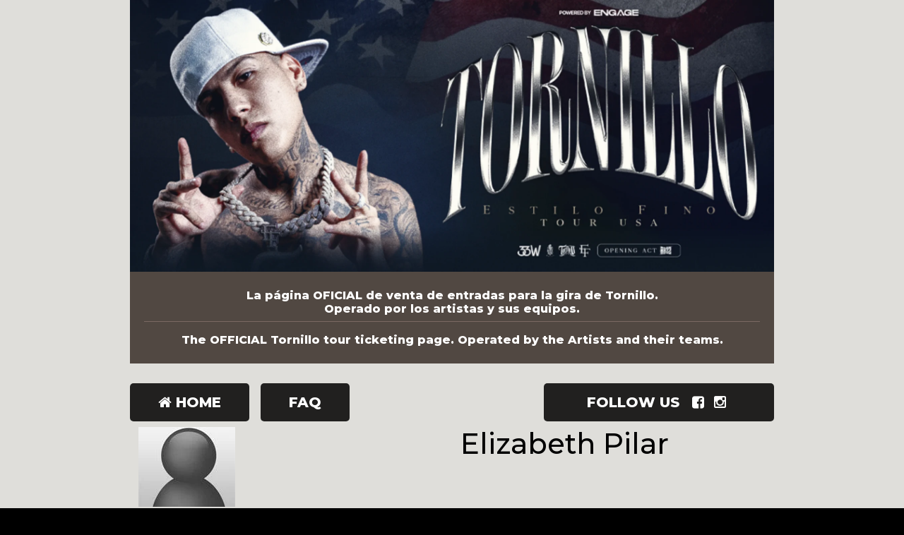

--- FILE ---
content_type: text/html; charset=UTF-8
request_url: https://www.tornillolive.com/comedians/elizabeth-pilar
body_size: 3623
content:
<!doctype html>
<html lang="en">

<head>
    <!-- Required meta tags -->
    <meta charset="utf-8">
    <meta name="viewport" content="width=device-width, initial-scale=1">

    <!-- Bootstrap CSS -->
    <!-- <link href="https://cdn.jsdelivr.net/npm/bootstrap@5.0.2/dist/css/bootstrap.min.css" rel="stylesheet" integrity="sha384-EVSTQN3/azprG1Anm3QDgpJLIm9Nao0Yz1ztcQTwFspd3yD65VohhpuuCOmLASjC" crossorigin="anonymous"> -->
    <link href="https://cdn.jsdelivr.net/npm/bootstrap-dark-5@1.1.3/dist/css/bootstrap-night.min.css" rel="stylesheet">

    <link rel="stylesheet" href="/css/font-awesome.min.css?1448896968"/>
    <link rel="preconnect" href="https://fonts.googleapis.com">
    <link rel="preconnect" href="https://fonts.gstatic.com" crossorigin>
    <link href="https://fonts.googleapis.com/css2?family=Montserrat:ital,wght@0,100;0,200;0,300;0,400;0,500;0,600;0,700;0,800;0,900;1,100;1,200;1,300;1,400;1,500;1,600;1,700;1,800;1,900&display=swap" rel="stylesheet">

    <title>VIP Ticketing</title>

            <link href="/img/venues/fabicon-2-2x-b26d09b6.png?1725853155" type="image/x-icon" rel="icon"/><link href="/img/venues/fabicon-2-2x-b26d09b6.png?1725853155" type="image/x-icon" rel="shortcut icon"/>    
    <link rel="stylesheet" href="/css/vip-ticketing2.css?1766029481"/>            <link rel="stylesheet" href="/css/tornillo-override.css?1704397134"/>    
         
<!-- Facebook Pixel Code -->
<script>
!function(f,b,e,v,n,t,s){if(f.fbq)return;n=f.fbq=function(){n.callMethod?
n.callMethod.apply(n,arguments):n.queue.push(arguments)};if(!f._fbq)f._fbq=n;
n.push=n;n.loaded=!0;n.version='2.0';n.queue=[];t=b.createElement(e);t.async=!0;
t.src=v;s=b.getElementsByTagName(e)[0];s.parentNode.insertBefore(t,s)}(window,
document,'script','https://connect.facebook.net/en_US/fbevents.js');
fbq('init', '1'); // Insert your pixel ID here.
fbq('track', 'PageView');
</script>
<noscript><img height="1" width="1" style="display:none"
src="https://www.facebook.com/tr?id=1&ev=PageView&noscript=1"
/></noscript>
<!-- DO NOT MODIFY -->
<!-- End Facebook Pixel Code -->






 <script src='https://www.google.com/recaptcha/api.js'  async defer></script>


 

 

</head>

<body style="background-color: #000000;">

    <script src="https://ajax.googleapis.com/ajax/libs/jquery/3.6.0/jquery.min.js"></script>
    <script src="/bootstrap/js/plugins.js?1635389214"></script>    <script src="/js/facebook-pixel-async.js?1758203018"></script>
    <!-- Optional JavaScript; choose one of the two! -->

    <!-- Option 1: Bootstrap Bundle with Popper -->
    <script src="https://cdn.jsdelivr.net/npm/bootstrap@5.0.2/dist/js/bootstrap.bundle.min.js" integrity="sha384-MrcW6ZMFYlzcLA8Nl+NtUVF0sA7MsXsP1UyJoMp4YLEuNSfAP+JcXn/tWtIaxVXM" crossorigin="anonymous"></script>

    <!-- Option 2: Separate Popper and Bootstrap JS -->

    <!-- <script src="https://cdn.jsdelivr.net/npm/@popperjs/core@2.9.2/dist/umd/popper.min.js" integrity="sha384-IQsoLXl5PILFhosVNubq5LC7Qb9DXgDA9i+tQ8Zj3iwWAwPtgFTxbJ8NT4GN1R8p" crossorigin="anonymous"></script>
    <script src="https://cdn.jsdelivr.net/npm/bootstrap@5.0.2/dist/js/bootstrap.min.js" integrity="sha384-cVKIPhGWiC2Al4u+LWgxfKTRIcfu0JTxR+EQDz/bgldoEyl4H0zUF0QKbrJ0EcQF" crossorigin="anonymous"></script> -->

    <div class="vip-container-wrapper">
        <div class="container">
            <nav class="navbar navbar-expand-md navbar-light bg-light ">
    <div class="container-fluid">

        <a class="navbar-brand d-none d-sm-none d-md-block d-lg-block" aria-label="Tornillo" href='/'>
            <img src="/img/venues/head-2x-8035081d.png?1725873400" alt="Tornillo"/>        </a>

          <a class="d-md-none d-lg-none d-sm-block d-block navbar-brand"  aria-label="" href='/'><img src="/img/venues/mobile-logo-2x-cfeb0adb.png?1725853155" alt="Tornillo"/></a>

        <button class="navbar-toggler" type="button" data-bs-toggle="collapse" data-bs-target="#navbarSupportedContent" aria-controls="navbarSupportedContent" aria-expanded="false" aria-label="Toggle navigation">
            <i class="fa fa-bars" aria-hidden="true"></i>
        </button>
                    <div class="container text-center d-none d-md-block d-lg-block --header-info-div">
                <div class="row">
                    <div class="col-sm-12">
                        <div class="--header-info-list px-2 py-2">
                            <p class="m-0 py-3 pb-2">La página OFICIAL de venta de entradas para la gira de Tornillo. <br>Operado por los artistas y sus equipos.</p>
                            <p class="m-0 py-3">The OFFICIAL Tornillo tour ticketing page. Operated by the Artists and their teams.</p>
                        </div>
                    </div>
                </div>
            </div>
                <div class="collapse navbar-collapse" id="navbarSupportedContent">
            <hr style="height: 3px;">
            <ul class="navbar-nav ms-auto mb-2 mb-lg-0">
                                                                                        <li class="nav-item me-4 ">
                                <a class="nav-link" href="/home" target="_self">
                                    <i class="fa fa-home" aria-hidden="true"></i> Home                                </a>
                            </li>
                                                                                                <li class="nav-item me-4 ">
                                <a class="nav-link" href="https://support.engagetix.com/" target="_self">
                                    FAQ                                </a>
                            </li>
                                                                        </ul>
                                                <span class="btn btn-real-white ps-4 pe-4">
                        Follow Us &nbsp; 
                                                <a  aria-hidden="true" aria-label="Visit Facebook Page" href="https://www.facebook.com/tornilloficial/" target="fb_page"><i class="fa fa fa-facebook-square me-2"></i></a>
                                                                                                <a  aria-hidden="true" aria-label="Visit Instagram Page" href="https://www.instagram.com/tornillovazquez_/?hl=en" target="instagram_page"> <i class="fa fa-instagram me-2"></i></a>
                                                                </span>
                                    </div>
    </div>
</nav>
                <div class="text-center d-block d-lg-none --header-info-div mobile">
        <div class="row">
            <div class="col-sm-12">
                <div class="--header-info-list px-2 py-2">
                    <p class="m-0 py-3 pb-2">La página OFICIAL de venta de entradas para la gira de Tornillo. Operado por los artistas y sus equipos.</p>
                    <p class="m-0 py-3">The OFFICIAL Tornillo tour ticketing page. Operated by the Artists and their teams.</p>
                </div>
            </div>
        </div>
    </div>
            <div class="container mt-md-5 mt-2">
                                <div class="container container-border">
    <div class="container-inner">
        <div class="row comedian-highlight">
            <div class="col-sm-6 text-right">
                <img src="/img/blank_comedian.jpg?1506918829" title="Elizabeth Pilar" class="img-responsive" alt=""/>                            </div>
            <div class="col-sm-6">
                <h1 class="scheduled-name">Elizabeth Pilar</h1>
                <p class="comedian-description">
                                    </p>
                <p>
                    <!-- <ul class="social-media comedian-social">
                         <li><img src="/img/bootstrap/nycc-fb-black.png" /> </li>
                         <li><img src="/img/bootstrap/nycc-gplus-black.png" /> </li>
                         <li><img src="/img/bootstrap/nycc-twitter-black.png" /> </li>
                         <li><img src="/img/bootstrap/nycc-pinterest-black.png" /> </li>
                     </ul> -->
                </p>
                            </div>
        </div>
                    <div class="row">
                <div class="col-sm-12 col-md-12 text-center header3">Upcoming Shows</div>
            </div>
            <div class="row">
                <div class="col-sm-1 col-md-1">&nbsp;</div>
                <div class="col-sm-10 col-md-10">
                    
                </div>
                <div class="col-sm-1 col-md-1">&nbsp;</div>
            </div>
            <div class="signupAlertsForComedian form large-9 medium-8 columns text-left">
        <h4 class="header signup-alert-header">
            Can't make the show? Sign up for alerts for the next time Elizabeth Pilar is back!
        </h4>
        
        <form method="post" accept-charset="utf-8" id="signup_alert_form" action="/signup-alerts-comedians/signupAlertsForComedian"><div style="display:none;"><input type="hidden" name="_method" value="POST"/></div>        <fieldset>
            <div class="input email"><label for="email">Email</label><input type="email" name="email" class="form-control" id="email"/></div><div class="input text"><label for="phone-number">Phone Number</label><input type="text" name="phone_number" class="form-control" id="phone-number"/></div><input type="hidden" name="comedian_id" value="2341"/><input type="hidden" name="venue_id" value="639"/>            <div style="margin-top: 15px;">
                <div class="g-recaptcha" data-sitekey="6Ld1_mkUAAAAAMKy1XzcDi7gaYinWnamKKe9oEZe"></div>
            </div>
        </fieldset>
        <button type="submit" class="btn btn-lg btn-primary" style="margin-top: 15px;">Notify me</button>        </form>    </div>
<style>
    
    .signupAlertsForComedian .signup-alert-header{
        margin-top: 20px;
        color:#5292e1;
        font-size:24px;
        font-weight: 600;
        margin-bottom: 10px;
    }
    .signupAlertsForComedian .input {
        margin-bottom: 15px;
        max-width: 645px;
    }
    #signup_alert_form button {
        border-radius: 10px;
    }

</style>

<script>
    $('#signup_alert_form').validate({
        rules: {
            phone_number: {
                // required: true,
                custom_number: true
            },
        },
        messages: {
            phone_number: {
                // required: 'Phone number is required',
                custom_number: 'Must be a valid phone number'
            },
        },
    });
</script>
            </div>
</div>
            </div>
        </div>
    </div>
    
<div class="vip-footer-wrapper ">
    <div class="container pt-5 pb-4">
        <div class="row">
        <div class="col-ms-12 text-uppercase kevfotter">Copyright 2026 <strong>Tornillo</strong>
                        . All Rights Reserved.                  Powered By Engage.
            </div>
            <div class="col">
                <div class="d-flex justify-content-end justify-content-center-xs">
                    <ul class="list-inline">
                                                                                    <li class="list-inline-item ">
                                    <a class="text-uppercase" href="/home" target="_self">
                                        <i class="fa fa-home" aria-hidden="true"></i> Home                                    </a>
                                </li>
                                                                                                                            </ul>
                </div>
            </div>
        </div>
    </div>
</div>    <script>
    $(function() {
        $('.input-group.quantity-input .btn:first-child').click(function() {
            let numberInput = $(this).next('.form-control');
            let quantity = parseInt(numberInput.val());
            quantity--;

            if (quantity > 0) {
                numberInput.val(quantity + "");
            }

        });

        $('.input-group.quantity-input .btn:last-child').click(function() {
            let numberInput = $(this).prev('.form-control');
            let max = numberInput.attr('max');
            let quantity = parseInt(numberInput.val());

            if(quantity < max)
                quantity++;

            numberInput.val(quantity + "");
        });

        // $('.vip-container-wrapper').on('click', '.size-selector .btn', function() {
        //     $(this).siblings('.btn').removeClass('selected');
        //     $(this).addClass('selected');
        // });

        $('#navbarSupportedContent').on('show.bs.collapse', function() {
            $('.navbar-toggler').html('<i class="fa fa-times" aria-hidden="true"></i>');
        });

        $('#navbarSupportedContent').on('hide.bs.collapse', function() {
            $('.navbar-toggler').html('<i class="fa fa-bars" aria-hidden="true"></i>');
        });

        $('.navbar-toggler').click(function() { 
            console.log('hello');
            $(this).closest('.navbar-light').toggleClass('whitebg');
        });
    });
</script>

</body>

</html>


--- FILE ---
content_type: text/css
request_url: https://www.tornillolive.com/css/vip-ticketing2.css?1766029481
body_size: 2643
content:
:root {
    --bs-body-bg: #000000;
}

.w-25px {
    width: 25px;
}

.w-8em {
    width: 8em;
}

.btn {
    border-color: #e1e1e1;
}

input[type="number"] {
    -moz-appearance: textfield;
  }

.vip-container-wrapper {
    /* background-image: url('/img/vip/headerBG.png'); */
    background-repeat: no-repeat;
    background-position: center top;
    /* background-size: contain; */
    background-size: 100%;
    width: 100%;
    /* height: 1120px; */
    font-family: 'Montserrat', sans-serif;
    font-size: 13px;
}

.--vip-item {
    margin-left: 15px;
    margin-right: 15px;
}

.--vip-item:not(:last-of-type) {
    border-top: 1px solid #fff;
}

.--vip-item .modal-dialog {
    background-color: #fff;
    border-radius: 1rem;
    padding: 3rem;
}

.--vip-item .modal-header {
    color: #000;
    font: normal normal 500 18px/22px Montserrat;
}

.--vip-item .--ticket-item-name {
    padding: 4px 15px;
    background-color: #000;
    color: #fff;
    font: normal normal 800 20px/24px Montserrat;
    border-radius: 5px;
}

.--vip-item .modal-content {
    background-color: #fff;
    position: relative
}

.--vip-item .modal-content .--item-name {
    position: relative;
}

.--vip-item .modal-content .--item-name:not(:first-of-type)::before {
    content: ' ';
    width: 100%;
    top: -2px;
    border-top: 1px solid #c1c1c1;
    position: absolute;
    left: 0;
    right: 0;
}

.--vip-item .modal-content > button.d-flex.justify-content-end {
    width: 30px;
    height: 30px;
    text-align: center;
    float: right;
    justify-content: center!important;
    border-radius: 40px;
    background: #000;
    border: none;
    position: absolute;
    top: -30px;
    right: -35px;
}
.--vip-item .modal-content > button.d-flex.justify-content-end span{
   font-size: 20px;
}

.--vip-item .card.ticket {
    border: 1px solid #c1c1c1;
}

.--vip-item .card.ticket .card-header {
    border: 0;
}

.--vip-item .quantity-input .form-control {
    border-color: #fff;
}

.--vip-item .quantity-input .form-control[disabled] {
    background-color: #a1a1a1;
    border-color: #a1a1a1;
}

.--vip-item .quantity-input button:disabled {
    margin-left: 0px !important;
    z-index: 0;
}

.vip-container-wrapper .navbar .nav-link {
    letter-spacing: 0px;
    font: normal normal 800 14px/24px Montserrat;
    color: #FFFFFF;
    text-transform: uppercase;
    opacity: 1;
}

.vip-container-wrapper .navbar .navbar-toggler {
    background-color: #FFFFFF;
    color: #151515;
}

.vip-footer-wrapper {
    background: #191919 0% 0% no-repeat padding-box;
    opacity: 1;
    font-family: 'Montserrat', sans-serif;
    font-size: 13px;
}

.btn-real-white {
    background: #FFFFFF 0% 0% no-repeat padding-box;
    border-radius: 15px;
    opacity: 1;
    font: normal normal 800 14px/24px Montserrat;
    text-transform: uppercase;
    color: #151515;
}

.btn-real-white.btn-external-ticket-link {
   width: 100%;
}

.btn-real-white-normal {
    background: #FFFFFF 0% 0% no-repeat padding-box;
    border-radius: 15px;
    opacity: 1;
    font: normal normal normal 14px/24px Montserrat;
    text-transform: uppercase;
    color: #151515
}

.btn-red-upgrade {
    background: #B62E2A 0% 0% no-repeat padding-box;
    border-radius: 15px;
    opacity: 1;
    font: normal normal 800 16px/26px Montserrat;
    text-transform: uppercase;
    color: #fff;
}

.btn-red-upgrade-normal {
    background: #B62E2A 0% 0% no-repeat padding-box;
    border-radius: 15px;
    opacity: 1;
    font: normal normal normal 13px/24px Montserrat;
    text-transform: uppercase;
}

.btn-gray-back {
    background: #5D5D5D 0% 0% no-repeat padding-box;
    border-radius: 10px;
    opacity: 1;
    font: normal normal 800 14px/24px Montserrat;
    text-transform: uppercase;
}

.btn-gray-lighter {
    background: #D8D8D8 0% 0% no-repeat padding-box;
    border-radius: 15px;
    opacity: 1;
    font: normal normal 800 14px/24px Montserrat;
    text-transform: uppercase;
    color: black
}

.btn-black-selected {
    background: #151515 0% 0% no-repeat padding-box;
    border-radius: 15px;
    opacity: 1;
    font: normal normal 800 14px/24px Montserrat;
    text-transform: uppercase;
}

.btn-real-white:hover,
.btn-real-white-normal:hover {
    background: #676767 0% 0% no-repeat padding-box;
}

.btn-red-upgrade:hover,
.btn-red-upgrade-normal:hover {
    background: #676767 0% 0% no-repeat padding-box;
}

.btn-gray-back:hover,
.btn-gray-lighter:hover {
    background: #676767 0% 0% no-repeat padding-box;
}

.display--1 {
    font: normal normal 900 40px/85px Montserrat;
}

.font-weight-black {
    font-weight: 900;
}

.vip-footer-wrapper a {
    text-decoration: none;
    color: #FFFFFF;
}

.vip-footer-wrapper a:hover {
    text-decoration: none;
    color: #676767;
}

.input-group.quantity-input .btn:first-child {
    border-top-left-radius: 1rem;
    border-bottom-left-radius: 1rem;
}

.input-group.quantity-input .form-control {
    background-color: #FFFFFF;
    color: #151515;
    font-weight: 800;
    font-size: 14px;
    border-right: #D8D8D8;
    border-left: #D8D8D8;
}

.input-group.quantity-input .btn:last-child {
    border-top-right-radius: 1rem;
    border-bottom-right-radius: 1rem;
}

.apply-coupon-btn,
#continue-to-customer-information-button {
    width: 100%;
}

.card.ticket {
    background-color: #FFFFFF;
    color: #151515;
    border-radius: 1rem;
}

.card.ticket hr {
    background-color: #191919;
}

.card.ticket .card-header {
    border-bottom-color: #151515;
    font-weight: 900;
    text-transform: uppercase;
    font-size: 15px;
}

.card.--details {
    background-color: transparent;
    color: #fff;
    border: none;
 }

 .card.--details .card-header {
     border-bottom: 1px solid #C1C1C1;
     background-color: transparent;
 }

 .card-header{
   padding: 0.5 0;
 }
 .card.--details .card-header span {
     border-radius: 3px;
     background-color: transparent;
     color: #fff;
     padding: 3px 0;
     font: normal normal 800 16px/24px Montserrat;
     margin-right: 0;
 }

 .card.--details .card-header span:last-of-type {
     margin-right: 5px;
 }

 .card.--details .card-header span.--sold-out {
     background-color: #F0293D;
 }

 .exp-date-label {
    padding-top: 10px;
}

 @media (min-width: 414px) {
     .option-label {
         font-size: 18px;
         text-transform: uppercase;
         white-space: nowrap;
         font-weight: 700;
     }

     #merchImg {
         display: none;
     }
 }

 @media (min-width: 768px) {

     #merchImg {
         display: block;
     }
 }

 @media (min-width: 1200px) {
     .option-label {
         font-size: 20px;
         font-weight: 800;
         white-space: normal;
     }
 }

/*.card.ticket .card-body {*/
/*    border-top: 1px solid #c1c1c1;*/
/*}*/

.option-selector.size-selector button {
    margin-right: 8px;
}

.option-selector.size-selector button:last-of-type {
    margin-right: 0;
}

.size-selector .btn {
    background: #A2A2A2 0% 0% no-repeat padding-box;
    border-radius: 5px;
    opacity: 1;
    font: normal normal 800 14px/24px Montserrat;
    text-transform: uppercase;
    color: #7D7D7D;
    min-width: 37px;
}

.size-selector .btn:focus {
    box-shadow: none;
}

.size-selector .btn.selected {
    background: #151515 0% 0% no-repeat padding-box;
    opacity: 1;
    font: normal normal 800 14px/24px Montserrat;
    text-transform: uppercase;
    color: #fff
}

.card.ticket .option-group-name {
    font: normal normal 500 14px/20px Montserrat;
}

.navbar-brand {
    margin-right: 0;
    text-align: center;
}

.single-event-date {
    font-size: 20px;
    font-weight:bold;
}

/*ticket policy*/
.--ticket-policy {
    background-color: #fff;
    font-weight: 500;
    font-size: 14px;
    color: #151515;
}

.vip-container-wrapper .navbar>.container-fluid {
    flex-wrap: wrap;
}

.vip-container-wrapper .navbar .navbar-collapse
{
    width: 100%;
    justify-content:flex-start;
}

.vip-container-wrapper .navbar .navbar-collapse ul {

}

.vip-container-wrapper .navbar .navbar-collapse ul {
    display:flex;
    list-style-type:none;
    padding:0;

}

.vip-container-wrapper .navbar .navbar-collapse ul li {
    text-align: center;
    margin-right: 1rem !important;
}

.vip-container-wrapper .navbar .navbar-collapse ul li:first-child{

}

.vip-container-wrapper .navbar .navbar-collapse ul li:last-child {

}
.navbar-brand {
    padding-top: 1rem;
    padding-bottom: 0.5rem;
}

.vip-container-wrapper .navbar .navbar-collapse ul li a {
    font: normal normal 700 16px/24px Montserrat;
    color: #000;
    background-color: #FFFFFF;
    border-radius: 20px;
    padding: 8px 40px;

}


.vip-container-wrapper .navbar .navbar-collapse ul li a:hover,
.vip-container-wrapper .navbar .navbar-collapse ul li a:focus {
    color: #000;
    background: #676767 0% 0% no-repeat padding-box;
    margin: -1px;
}

#getNotifiedModal {
    color: #000;
}

#getNotifiedModal .modal-content {
    background-color: #fff;
    border-radius: 20px;
}

#getNotifiedModal .btn-close {
    background-color: #000;
    border-radius: 50%;
    opacity: 1;
}

#getNotifiedModal .modal-title {
    font: normal normal 900 34px/42px Montserrat;
}

#getNotifiedModal .modal-body p {
    font: normal normal 500 18px/22px Montserrat;
}

#getNotifiedModal .form-control {
    background-color: #f2f2f2;
    border-color: #f2f2f2;
    outline: 0;
    box-shadow: none;
    height: 60px;
    font: normal normal 500 18px/22px Montserrat;
    color: #ababab;
    padding-left: 2rem;
}

#getNotifiedModal .form-control:focus, #getNotifiedModal .form-control:active {
    border-color: #c1c1c1;
}

.calendar-title {
    margin-bottom: -38px;
    padding: 10px;
    text-align: center;
    font-size: 15px;
}

.calendar-header {
    padding: 0 5px 1px 5px;
}

.nav-previous a img {
    float: left;
}

.nav-next a img {
    float: right;
}

#calendar-nav .events-sub-nav {
    overflow: visible;
    position: relative;
    top: -10px;
    line-height: normal;
    list-style: outside none none;
    padding: 0 10px;
    text-align: center;
}

#calendar-nav .nav-previous {margin-left: 0;float: left;text-align: left;width: 48%;}

#calendar-nav .nav-next {
    margin-right: 0 !important;
    float: right;
    text-align: revert;
    width: 48%;
}

#day-num-table tr td {
    padding-top: 5px;
}

.day-num {
    border-radius: 20px;
    cursor: pointer;
    user-select: none;
}

.event-marker a, .event-legend {
    background-color: #B62E2A;
}

.day-num a {
    color: #fff;
    text-decoration: none;
    font-size: 15px;
    font-weight: 600;
    display: table-cell;
    width: 32px;
    height: 32px;
    vertical-align: middle;
    border-radius: 20px;
}

.event-legend {
    width: 18px;
    height: 18px;
    border-radius: 50%;
    display: inline-block;
}

.column-divider-horizontal {
    border-left: 1px solid rgb(161, 161, 161);
    min-height: 500px;
    padding-left: 5%;
}

#dropdown-container {
    background-color: #f2f2f2;
    color: #000;
    padding: 15px 5px;
}

#dropdown-container a {
    text-decoration: none;
}

#dropdown-container a {
    text-decoration: none;
    font-weight: 500;
    font-size: 15px;
}

.btn-real-white a i {
    color: #fff;
}

.complete-purchase {
    border-radius: 5px;
    width: 100%;
    color: #fff;
}

@media (max-width: 375px) {
    .vip-container-wrapper .navbar-brand img {
        width: 107px;
        max-width:100%;
    }
}

/* Small devices (landscape phones, 576px and up) */
@media (min-width: 414px) {
    .btn-real-white {
        width: 100%;
    }

    .btn-red-upgrade {
        width: 100%;
    }

    .btn-gray-back{
        width: 100%;
    }

    .vip-container-wrapper .navbar-brand img {
        width: 107px;
    }

    .display-0 {
        font: normal normal 900 40px/45px Montserrat;
    }

    .vip-container-wrapper {
        background-size: 167%;
    }
}

@media (max-width: 768px) {

    .vip-container-wrapper .navbar .navbar-collapse ul li:not(:last-of-type) {
        margin-bottom: 0.5rem;
    }
    .vip-container-wrapper .navbar .navbar-collapse ul li {
        width: 100%;
    }

    .column-divider-horizontal {
        border-left: none;
        min-height: auto;
        padding-left: calc(var(--bs-gutter-x) * .5);
    }
}

@media (max-width: 767px) {
    .vip-container-wrapper .navbar-brand {
        width: calc(100% - 50px);
        text-align: left;
    }
    
    .vip-container-wrapper .navbar-brand img {
        width: 107px;
        margin: 0 auto;
        max-width:100%;
    }
}

/* Medium devices (tablets, 768px and up) */
@media (min-width: 768px) {
    .btn-real-white {
        width: auto;
    }

    .btn-gray-back{
        width: auto;
    }

    .vip-container-wrapper .navbar-brand img {
        width: 95%;
        margin: 0 auto;
    }

    .display-0 {
        font: normal normal 900 70px/85px Montserrat;
    }

    .vip-container-wrapper {
        background-size: 100%;
    }

    .vip-container-wrapper .navbar .navbar-collapse ul {
        display: flex;
        list-style-type: none;
        padding: 0;
        justify-content: flex-start;
        width: 82%;
    }
}

@media (min-width: 1200px) {

    .vip-container-wrapper .container,
    .vip-footer-wrapper .container {
        max-width: 960px;
    }
}

@media (min-width: 1400px) {

    .vip-container-wrapper .container,
    .vip-footer-wrapper .container {
        max-width: 960px;
    }
}


--- FILE ---
content_type: text/css
request_url: https://www.tornillolive.com/css/tornillo-override.css?1704397134
body_size: 3489
content:
body{
  --bs-body-color:  #000001;

}

.table{

    --bs-table-striped-color: #000001;
}

.btn {
    border-color: #e1e1e1;
    background-color:#000;
}

.vip-container-wrapper {
    background-repeat: no-repeat;
    background-position: center top;
    background-size: 100%;
    width: 100%;
    font-family: 'Montserrat', sans-serif;
    font-size: 13px;
    background-color: #DFDEDA;
}

.navbar {
    padding-top: 0;
}

.adss img {
    width: 100%;
}

.--header-info-div {
    background-color: #514842;
    color: #fff;
    font: normal normal 800 16px/19px Montserrat;
}

.--header-info-list p:first-of-type {
    border-bottom: 1px solid #7A6963;
}

.option-label  {
    color: #000;
}

.--vip-item:not(:last-of-type) {
    border-top: 1px solid #000;
}

.--vip-item .modal-dialog {
    /* background-color: #000; */
    border-radius: 1rem;
    padding: 3rem;
}

.--vip-item .modal-header {
    color: #000;
    font: normal normal 500 18px/22px Montserrat;
}

.--vip-item .--ticket-item-name {
    padding: 4px 15px;
    background-color: #fff;
    color: #000;
    font: normal normal 800 20px/24px Montserrat;
    border-radius: 5px;
}

.--vip-item .modal-content {
    background-color: #fff;
}

.--vip-item .modal-content .--item-name {
    position: relative;
}

.--vip-item .modal-content .--item-name:not(:first-of-type)::before {
    content: ' ';
    width: 100%;
    top: -2px;
    border-top: 1px solid #c1c1c1;
    position: absolute;
    left: 0;
    right: 0;
}

.--vip-item .card.ticket {
    border: 1px solid #c1c1c1;
}

.--vip-item .card.ticket .card-header {
    border: 0;
}

.--vip-item .quantity-input .form-control {
    border-color: #fff;
}

.--vip-item .quantity-input .form-control[disabled] {
    background-color: #a1a1a1;
    border-color: #a1a1a1;
}

.--vip-item .quantity-input button:disabled {
    margin-left: 0px !important;
    z-index: 0;
}

.vip-container-wrapper .navbar .nav-link {
    letter-spacing: 0px;
    font: normal normal 800 14px/24px Montserrat;
    color: #FFFFFF;
    text-transform: uppercase;
    opacity: 1;
}

.vip-container-wrapper .navbar .navbar-toggler {
    background-color: #CC233E;
    color: #fff;
    border: 0;

}

.navbar-toggler:focus  {
    box-shadow: none;
}

.vip-footer-wrapper {

    background: #2C2A29 0% 0% no-repeat padding-box;
    opacity: 1;
    font-family: 'Montserrat', sans-serif;
    font-size: 13px;
}

.kevfotter strong {
    color: #CC233E;
}

.vip-footer-wrapper .container {
    text-align: left;
}

.btn-real-white {
    background: #21201F 0% 0% no-repeat padding-box;
    border-radius: 5px;
    opacity: 1;
    font: normal normal 800 14px/24px Montserrat;
    text-transform: uppercase;
    color: #fff;
    border: none;
}
.btn-real-white a{
    color: #fff;
}
.btn-real-white a:hover{
    color: #fff;
}

.btn-real-white.btn-external-ticket-link {
   width: 100%;
   FONT-SIZE: 16PX;
    LINE-HEIGHT: 26PX;
    }



.btn-real-white-normal {
    background: #FFFFFF 0% 0% no-repeat padding-box;
    border-radius: 15px;
    opacity: 1;
    font: normal normal normal 14px/24px Montserrat;
    text-transform: uppercase;
    color: #151515
}

.btn-red-upgrade {
    background: #E6FFA7 0% 0% no-repeat padding-box;
    border-radius: 15px;
    opacity: 1;
    font: normal normal 800 16px/26px Montserrat;
    text-transform: uppercase;
    color: #000;
}

.btn-red-upgrade-normal {
    background: #5782AD 0% 0% no-repeat padding-box;
    border-radius: 15px;
    opacity: 1;
    font: normal normal normal 13px/24px Montserrat;
    text-transform: uppercase;
}

.btn-red-upgrade {
    padding: 15px 40px;
    background: #21201F 0% 0% no-repeat padding-box;
    border-radius: 5px;
    color: #fff;
}

@media (max-width: 991px) {

.btn-red-upgrade{
       padding: 15px 15px !important;
   FONT-SIZE: 14PX;
    LINE-HEIGHT: 22PX;
    }


.btn-real-white.btn-external-ticket-link {
      padding: 15px 15px !important;  
 FONT-SIZE: 14PX;
    LINE-HEIGHT: 22PX;
    }

}
.vip-container-wrapper h5 {
    color: #000;
}

.btn-gray-back {
    background: #6B6B6B 0% 0% no-repeat padding-box;
    border-radius: 10px;
    border: 0;
    opacity: 1;
    font: normal normal 800 14px/24px Montserrat;
    text-transform: uppercase;
    width: 100%;
    color: #fff;
}

tbody, td, tfoot, th, thead, tr, a {
    color: #000;
}

.input-group>.form-control, .input-group>.form-select,
.form-control  {
    background-color: #fff;
    border-color: #000;
    color: #000;
}

.input-group .btn { 
    background: #000;
}

.btn-gray-lighter {
    background: #A5A5A5 0% 0% no-repeat padding-box;
    border-radius: 15px;
    opacity: 1;
    font: normal normal 800 14px/24px Montserrat;
    text-transform: uppercase;
    color: black
}

.btn-black-selected {
    background: #151515 0% 0% no-repeat padding-box;
    border-radius: 15px;
    opacity: 1;
    font: normal normal 800 14px/24px Montserrat;
    text-transform: uppercase;
}

.btn-real-white:hover,
.btn-real-white-normal:hover {
    background: #676767 0% 0% no-repeat padding-box;
}

.btn-red-upgrade:hover,
.btn-red-upgrade-normal:hover {
    background: #676767 0% 0% no-repeat padding-box;
}

.btn-gray-back:hover,
.btn-gray-lighter:hover {
    background: #676767 0% 0% no-repeat padding-box;
}

.display--1 {
    font: normal normal 900 40px/85px Montserrat;
}

.font-weight-black {
    font-weight: 900;
}

.vip-footer-wrapper a {
    text-decoration: none;
    color: #FFFFFF;
}

.vip-footer-wrapper a:hover {
    text-decoration: none;
    color: #676767;
}

.input-group.quantity-input .btn:first-child {
    border-top-left-radius: 1rem;
    border-bottom-left-radius: 1rem;
}

.input-group.quantity-input .btn{
    color: #000;
    background-color: #A5A5A5;
}

.input-group.quantity-input .form-control {
    background-color: #FFFFFF;
    color: #151515;
    font-weight: 800;
    font-size: 14px;
    border-right: #D8D8D8;
    border-left: #D8D8D8;
}

.input-group.quantity-input .btn:last-child {
    border-top-right-radius: 1rem;
    border-bottom-right-radius: 1rem;
}

.card.ticket {
    background-color: #FFFFFF;
    color: #151515;
    border-radius: 1rem;
}

.card.ticket hr {
    background-color: #191919;
}

.card.ticket .card-header {
    border-bottom-color: #151515;
    font-weight: 900;
    text-transform: uppercase;
    font-size: 15px;
}


.card.--details  .card-body p{
    color: #000!important;
}

.card.--details .card-header span{
    border-radius: 5px;
    background-color: #000;
    color: #000;
    padding: 9px 16px;
}



/*.card.ticket .card-body {*/
/*    border-top: 1px solid #c1c1c1;*/
/*}*/

.option-selector.size-selector button {
    margin-right: 8px;
}

.option-selector.size-selector button:last-of-type {
    margin-right: 0;
}

.size-selector .btn {
    background: #A2A2A2 0% 0% no-repeat padding-box;
    border-radius: 5px;
    opacity: 1;
    font: normal normal 800 14px/24px Montserrat;
    text-transform: uppercase;
    color: #7D7D7D;
    min-width: 37px;
}

.size-selector .btn:focus {
    box-shadow: none;
}

.size-selector .btn.selected {
    background: #151515 0% 0% no-repeat padding-box;
    opacity: 1;
    font: normal normal 800 14px/24px Montserrat;
    text-transform: uppercase;
    color: #fff
}

.card.ticket .option-group-name {
    font: normal normal 500 14px/20px Montserrat;
}

.navbar-brand {
    margin-right: 0;
    text-align: center;
}

.single-event-date {
    font-size: 20px;
    font-weight: 400;
    color: #000;
}

/*ticket policy*/
.--ticket-policy {
    background-color: #fff;
    font-weight: 500;
    font-size: 14px;
    color: #151515;
    margin-bottom: 100px;
}

.vip-container-wrapper .row hr {
    display: none;
}

.vip-container-wrapper  .shows {
    margin-bottom: 48px;
}

.shows .mb-2{
    flex-direction: row-reverse;
}

.vip-container-wrapper h2{
 margin-bottom: 28px;
 padding-bottom: 28px;
 border-bottom: 1px solid #4A4A4A;
 color: #000;
}

.vip-container-wrapper .navbar>.container-fluid {
    flex-wrap: wrap;
}

.vip-container-wrapper .navbar .navbar-collapse
{
    width: 100%;
    justify-content:flex-start;
}

.vip-container-wrapper .navbar .navbar-collapse ul {

}

.vip-container-wrapper .navbar .navbar-collapse ul {
    display:flex;
    list-style-type:none;
    padding:0;

}

.vip-container-wrapper .navbar .navbar-collapse ul li {
    text-align: center;
    margin-right: 1rem !important;
}

.vip-container-wrapper .navbar .navbar-collapse ul li:first-child{

}

.vip-container-wrapper .navbar .navbar-collapse ul li:last-child {

}
.navbar-brand {
    padding-top: 0;
    padding-bottom: 0.5rem;
}

.vip-container-wrapper .navbar .navbar-collapse ul li a {
    font: normal normal 800 20px/24px Montserrat;
    color: #FFFFFF;
    background-color: #21201F;
    border-radius: 5px;
    padding: 15px 40px;

}

#navbarSupportedContent a.btn {
    padding: 15px 40px;
}


.vip-container-wrapper .navbar .navbar-collapse ul li a:hover,
.vip-container-wrapper .navbar .navbar-collapse ul li a:focus {
    color: #000;
    background: #676767 0% 0% no-repeat padding-box;
    margin: 0;
}

#getNotifiedModal {
    color: #000;
}

#getNotifiedModal .modal-content {
    background-color: #fff;
    border-radius: 20px;
}

#getNotifiedModal .btn-close {
    background-color: #000;
    border-radius: 50%;
    opacity: 1;
}

#getNotifiedModal .modal-title {
    font: normal normal 900 34px/42px Montserrat;
}

#getNotifiedModal .modal-body p {
    font: normal normal 500 18px/22px Montserrat;
}

#getNotifiedModal .form-control {
    background-color: #f2f2f2;
    border-color: #f2f2f2;
    outline: 0;
    box-shadow: none;
    height: 60px;
    font: normal normal 500 18px/22px Montserrat;
    color: #ababab;
    padding-left: 2rem;
}

#getNotifiedModal .form-control:focus, #getNotifiedModal .form-control:active {
    border-color: #c1c1c1;
}

.calendar-title {
    margin-bottom: -38px;
    padding: 10px;
    text-align: center;
    font-size: 15px;
}

.calendar-header {
    padding: 0 5px 1px 5px;
}

.nav-previous a img {
    float: left;
}

.nav-next a img {
    float: right;
}

#calendar-nav .events-sub-nav {
    overflow: visible;
    position: relative;
    top: -10px;
    line-height: normal;
    list-style: outside none none;
    padding: 0 10px;
    text-align: center;
}

#calendar-nav .nav-previous {margin-left: 0;float: left;text-align: left;width: 48%;}

#calendar-nav .nav-next {
    margin-right: 0 !important;
    float: right;
    text-align: revert;
    width: 48%;
}

#day-num-table tr td {
    padding-top: 5px;
}

.day-num {
    border-radius: 20px;
    cursor: pointer;
    user-select: none;
}

.event-marker a, .event-legend {
    background-color: #B62E2A;
}

.day-num a {
    color: #fff;
    text-decoration: none;
    font-size: 15px;
    font-weight: 600;
    display: table-cell;
    width: 32px;
    height: 32px;
    vertical-align: middle;
    border-radius: 20px;
}

.event-legend {
    width: 18px;
    height: 18px;
    border-radius: 50%;
    display: inline-block;
}

.column-divider-horizontal {
    border-left: 1px solid rgb(161, 161, 161);
    min-height: 500px;
    padding-left: 5%;
}

#dropdown-container {
    background-color: #f2f2f2;
    color: #000;
    padding: 15px 5px;
}

#dropdown-container a {
    text-decoration: none;
}

#dropdown-container a {
    text-decoration: none;
    font-weight: 500;
    font-size: 15px;
}

#navbarSupportedContent {
    margin: 28px 0 0;
    text-align: left;
}

.adss {
    margin-bottom: 32px;
}


a.btn-external-ticket-link {
    width: 100%;
    background-color: #fff;
    color: #000;
    padding: 15px 40px;
}

.container.mt-md-5 { 
    margin-top: 0!important;
}

.shows h5 {
    font: normal normal 900 26px/37px Montserrat;
    letter-spacing: 0px;
    color: #000000;
}

.kevfotter {
    color: #fff;
}

.complete-purchase {
    background-color: #000;
    border-radius: 5px;
}
.payment-form label{
    color: #000;
}

@media (max-width: 375px) {
    .vip-container-wrapper .navbar-brand img {
        width: 107px;
    }
}

/* Small devices (landscape phones, 576px and up) */
@media (min-width: 414px) {
    .btn-real-white {
        width: 100%;
    }

    .btn-red-upgrade {
        width: 100%;
    }

    .btn-gray-back{
        width: 100%;
    }

    .vip-container-wrapper .navbar-brand img {
        width: 107px;
    }

    .display-0 {
        font: normal normal 900 40px/45px Montserrat;
    }

    .vip-container-wrapper {
        background-size: 167%;
    }
}

@media (max-width: 768px) {

    .vip-container-wrapper {
        background: transparent ;
     }

     .navbar-expand-md .navbar-brand img{
        
     }

     .btn-red-upgrade, .shows .col-6 {
        width: 100%;;
    }

    .modal-content .btn-red-upgrade {
        width: 100%!important;
    }

    a.btn-external-ticket-link {
        padding: 12px 40px;
    }

    .adss .col-md-6 {
        margin-bottom: 14px;
    }

     .navbar-expand-md .navbar-brand  {
       
     }

    .vip-container-wrapper .navbar .navbar-collapse ul li:not(:last-of-type) {
        margin-bottom: 0.5rem;
    }
    .vip-container-wrapper .navbar .navbar-collapse ul li {
        width: 100%;
    }

    .column-divider-horizontal {
        border-left: none;
        min-height: auto;
        padding-left: calc(var(--bs-gutter-x) * .5);
    }

    .container.mt-md-5 {
        margin-top: 18px!important;
    }

    .single-event-date {
        font-size: 20px;
        font-weight: 400;
    }

   

    .--vip-item .justify-content-between > .col-5 {
        width: 42%;
    }

    .--vip-item .justify-content-between > .col-5 > .col-12 {
        width: 100%;
    }

    .--vip-item .justify-content-between > .col-12 {
        width: 58%;
    }

    .--vip-item .justify-content-between .col-12 button {
        font-size: 12px;
        padding: 6px 40px;
    }

    .--vip-item .col-7 span {
        text-transform: uppercase;
    }

    .--vip-item .justify-content-between .col-7 {
        width: 100%;
        margin-bottom: 15px;
    }

    .--vip-item .justify-content-between .col-12 button.btn-gray-lighter {
        padding: 6px 20px;
    }

    .--vip-item .--ticket-item-name  {
        font-size: 30px;
        text-transform: uppercase;
        line-height: 40px;
    }


}

.modal-backdrop.show {
    opacity: .2;
    position: relative;
    z-index: -1;
}

.modal-header.border-0 p:first-child {
    text-align: center;
}

.--vip-item .--ticket-item-name {
    padding: 4px 15px;
    background-color: #fff;
    color: #000;
    font: normal normal 800 20px/24px Montserrat;
    border-radius: 5px;
}

.modal-body .btn-red-upgrade {
    padding: 8px 40px;
    font-size: 14px;
}

@media (max-width: 767px) {
    .vip-container-wrapper .navbar-brand img {
        width: auto;
        height: 80px;
        margin: 0 auto;
        display: inline-block;
        position: relative;
        top: 6px;
    }

    .whitebg {
        background-color: #fff!important;
    }

    .container {
        background-color: #DFDEDA;
    }

    .vip-footer-wrapper .container { 
        background-color: #2C2A29;
    }

    .kevfotter {
        text-align: center!important;
    }

    .justify-content-center-xs {
        justify-content: center!important;
    }

    .vip-container-wrapper .fnavbar-brand {
        display: inline-block;
        margin:  15px 0;
    }

    .vip-container-wrapper {
        background-color: #000000;
    }

    .navbar {
        background-color: #2C2A29;
        padding: 13px 15px;
    }

    .navbar-collapse hr {
        display: none;
    }

    .vip-container-wrapper .navbar .navbar-collapse ul li a,
    #navbarSupportedContent a.btn  {
       background-color: #000;
        color: #fff;
        width: 100%;
        padding: 12px 40px;
    }

    #navbarSupportedContent {
        padding-bottom: 25px;
    }

    #navbarSupportedContent {
        margin: 20px 0 0;
    }

    .vip-container-wrapper > .container {
        width: 100%;
        padding: 0;
    }

    .navbar-nav .d-none {
        display: block!important;
    }

    .btn-real-white { 
        width: 100%;
        padding: 12px 40px;
        background-color: #000;
    }

    .--header-info-div.mobile {
        font: normal normal 800 14px/18px Montserrat;
    }
}

/* Medium devices (tablets, 768px and up) */
@media (min-width: 768px) {
    .btn-real-white {
        width: auto;
    }

    .btn-gray-back{
       padding: 15px 40px;
    }

    .vip-container-wrapper .navbar-brand img {
        width: 100%;
        margin: 0 auto;
    }

    #navbarSupportedContent .btn-real-white {
        width: 480px;
        display: inline-block;
        padding: 15px 40px;
        cursor: auto;
        background: #21201F 0% 0% no-repeat padding-box;
        border-radius: 5px;
        font: normal normal 800 20px/24px Montserrat;
        letter-spacing: 0px;
        color: #FFFFFF;
        text-transform: uppercase;
    }

    .btn-real-white a {
        cursor: pointer;
    }
    

    .display-0 {
        font: normal normal 900 70px/85px Montserrat;
    }

    .vip-container-wrapper {
        background-size: 100%;
    }

    .vip-container-wrapper .navbar .navbar-collapse ul {
        display: flex;
        list-style-type: none;
        padding: 0;
        justify-content: flex-start;
       
    }

    .kevfotter {
        float: left;
        width: 90%;
    }

    .vip-container-wrapper .navbar .navbar-collapse ul {
        width: 100%;
    }

    .navbar-nav .d-none {
        display: block!important;
    }

    .vip-container-wrapper:before {
       
    }

    .vip-container-wrapper .container {
        position: relative;
        z-index: 1055;
    }

    .--header-info-div.mobile {
        display: none !important;
    }
}

@media (min-width: 1200px) {

    .vip-container-wrapper .container,
    .vip-footer-wrapper .container {
        max-width: 960px;
    }

    .navbar-brand { 
        padding-bottom: 0;
    }
}

@media (min-width: 1400px) {

    .vip-container-wrapper .container,
    .vip-footer-wrapper .container {
        max-width: 960px;
    }
}
